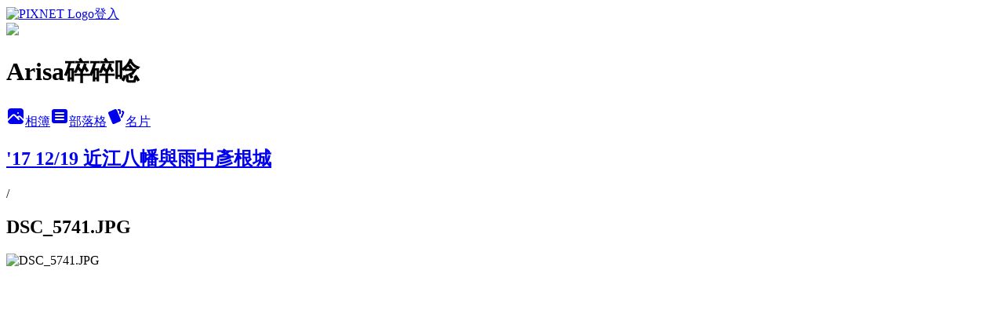

--- FILE ---
content_type: text/html; charset=utf-8
request_url: https://arisaweng.pixnet.net/albums/15076535/photos/159197789
body_size: 11864
content:
<!DOCTYPE html><html lang="zh-TW"><head><meta charSet="utf-8"/><meta name="viewport" content="width=device-width, initial-scale=1"/><link rel="preload" href="https://static.1px.tw/blog-next/public/logo_pixnet_ch.svg" as="image"/><link rel="preload" as="image" href="https://picsum.photos/seed/arisaweng/1200/400"/><link rel="preload" href="https://pimg.1px.tw/arisaweng/1517496391-4010258384.jpg" as="image"/><link rel="stylesheet" href="https://static.1px.tw/blog-next/public/main.css" data-precedence="base"/><link rel="preload" as="script" fetchPriority="low" href="https://static.1px.tw/blog-next/_next/static/chunks/94688e2baa9fea03.js"/><script src="https://static.1px.tw/blog-next/_next/static/chunks/41eaa5427c45ebcc.js" async=""></script><script src="https://static.1px.tw/blog-next/_next/static/chunks/e2c6231760bc85bd.js" async=""></script><script src="https://static.1px.tw/blog-next/_next/static/chunks/94bde6376cf279be.js" async=""></script><script src="https://static.1px.tw/blog-next/_next/static/chunks/426b9d9d938a9eb4.js" async=""></script><script src="https://static.1px.tw/blog-next/_next/static/chunks/turbopack-5021d21b4b170dda.js" async=""></script><script src="https://static.1px.tw/blog-next/_next/static/chunks/ff1a16fafef87110.js" async=""></script><script src="https://static.1px.tw/blog-next/_next/static/chunks/e308b2b9ce476a3e.js" async=""></script><script src="https://static.1px.tw/blog-next/_next/static/chunks/169ce1e25068f8ff.js" async=""></script><script src="https://static.1px.tw/blog-next/_next/static/chunks/d3c6eed28c1dd8e2.js" async=""></script><script src="https://static.1px.tw/blog-next/_next/static/chunks/d4d39cfc2a072218.js" async=""></script><script src="https://static.1px.tw/blog-next/_next/static/chunks/6a5d72c05b9cd4ba.js" async=""></script><script src="https://static.1px.tw/blog-next/_next/static/chunks/8af6103cf1375f47.js" async=""></script><script src="https://static.1px.tw/blog-next/_next/static/chunks/e90cbf588986111c.js" async=""></script><script src="https://static.1px.tw/blog-next/_next/static/chunks/0fb9419eaf336159.js" async=""></script><script src="https://static.1px.tw/blog-next/_next/static/chunks/ed01c75076819ebd.js" async=""></script><script src="https://static.1px.tw/blog-next/_next/static/chunks/a4df8fc19a9a82e6.js" async=""></script><title>DSC_5741.JPG - 痞客邦</title><meta name="description" content="DSC_5741.JPG"/><meta name="google-adsense-platform-account" content="pub-2647689032095179"/><meta name="fb:app_id" content="101730233200171"/><link rel="canonical" href="https://arisaweng.pixnet.net/blog/albums/15076535/photos/159197789"/><meta property="og:title" content="DSC_5741.JPG - 痞客邦"/><meta property="og:description" content="DSC_5741.JPG"/><meta property="og:url" content="https://arisaweng.pixnet.net/blog/albums/15076535/photos/159197789"/><meta property="og:image" content="https://pimg.1px.tw/arisaweng/1517496391-4010258384.jpg"/><meta property="og:image:width" content="1200"/><meta property="og:image:height" content="630"/><meta property="og:image:alt" content="DSC_5741.JPG"/><meta property="og:type" content="article"/><meta name="twitter:card" content="summary_large_image"/><meta name="twitter:title" content="DSC_5741.JPG - 痞客邦"/><meta name="twitter:description" content="DSC_5741.JPG"/><meta name="twitter:image" content="https://pimg.1px.tw/arisaweng/1517496391-4010258384.jpg"/><link rel="icon" href="/favicon.ico?favicon.a62c60e0.ico" sizes="32x32" type="image/x-icon"/><script src="https://static.1px.tw/blog-next/_next/static/chunks/a6dad97d9634a72d.js" noModule=""></script></head><body><!--$--><!--/$--><!--$?--><template id="B:0"></template><!--/$--><script>requestAnimationFrame(function(){$RT=performance.now()});</script><script src="https://static.1px.tw/blog-next/_next/static/chunks/94688e2baa9fea03.js" id="_R_" async=""></script><div hidden id="S:0"><script id="pixnet-vars">
          window.PIXNET = {
            post_id: 0,
            name: "arisaweng",
            user_id: 0,
            blog_id: "17067",
            display_ads: true
          }; 
        </script><div class="relative min-h-screen"><nav class="fixed z-20 w-full bg-orange-500 text-white shadow-sm"><div id="pixnet-navbar-ad-blog_top"></div><div class="container mx-auto flex h-14 max-w-5xl items-center justify-between px-5"><a href="https://www.pixnet.net"><img src="https://static.1px.tw/blog-next/public/logo_pixnet_ch.svg" alt="PIXNET Logo"/></a><a href="/auth/authorize" class="!text-white">登入</a></div></nav><div class="container mx-auto max-w-5xl pt-[45px]"><div class="sm:px-4"><div class="bg-muted relative flex flex-col items-center justify-center gap-4 overflow-clip py-10 sm:mt-8 sm:rounded-sm"><img src="https://picsum.photos/seed/arisaweng/1200/400" class="absolute inset-0 h-full w-full object-cover"/><div class="absolute inset-0 bg-black/40 backdrop-blur-sm"></div><div class="relative z-10 flex flex-col items-center justify-center gap-4 px-4"><span data-slot="avatar" class="relative flex shrink-0 overflow-hidden rounded-full size-24 shadow"><span data-slot="avatar-fallback" class="bg-muted flex size-full items-center justify-center rounded-full"></span></span><div class="text-center"><h1 class="mb-1 text-2xl font-bold text-white text-shadow-2xs">Arisa碎碎唸</h1></div><div class="flex items-center justify-center gap-3"><a href="/albums" data-slot="button" class="inline-flex items-center justify-center gap-2 whitespace-nowrap text-sm font-medium transition-all disabled:pointer-events-none disabled:opacity-50 [&amp;_svg]:pointer-events-none [&amp;_svg:not([class*=&#x27;size-&#x27;])]:size-4 shrink-0 [&amp;_svg]:shrink-0 outline-none focus-visible:border-ring focus-visible:ring-ring/50 focus-visible:ring-[3px] aria-invalid:ring-destructive/20 dark:aria-invalid:ring-destructive/40 aria-invalid:border-destructive bg-primary text-primary-foreground hover:bg-primary/90 h-9 px-4 py-2 has-[&gt;svg]:px-3 cursor-pointer rounded-full"><svg xmlns="http://www.w3.org/2000/svg" width="24" height="24" viewBox="0 0 24 24" fill="currentColor" stroke="none" class="tabler-icon tabler-icon-photo-filled "><path d="M8.813 11.612c.457 -.38 .918 -.38 1.386 .011l.108 .098l4.986 4.986l.094 .083a1 1 0 0 0 1.403 -1.403l-.083 -.094l-1.292 -1.293l.292 -.293l.106 -.095c.457 -.38 .918 -.38 1.386 .011l.108 .098l4.674 4.675a4 4 0 0 1 -3.775 3.599l-.206 .005h-12a4 4 0 0 1 -3.98 -3.603l6.687 -6.69l.106 -.095zm9.187 -9.612a4 4 0 0 1 3.995 3.8l.005 .2v9.585l-3.293 -3.292l-.15 -.137c-1.256 -1.095 -2.85 -1.097 -4.096 -.017l-.154 .14l-.307 .306l-2.293 -2.292l-.15 -.137c-1.256 -1.095 -2.85 -1.097 -4.096 -.017l-.154 .14l-5.307 5.306v-9.585a4 4 0 0 1 3.8 -3.995l.2 -.005h12zm-2.99 5l-.127 .007a1 1 0 0 0 0 1.986l.117 .007l.127 -.007a1 1 0 0 0 0 -1.986l-.117 -.007z"></path></svg>相簿</a><a href="/blog" data-slot="button" class="inline-flex items-center justify-center gap-2 whitespace-nowrap text-sm font-medium transition-all disabled:pointer-events-none disabled:opacity-50 [&amp;_svg]:pointer-events-none [&amp;_svg:not([class*=&#x27;size-&#x27;])]:size-4 shrink-0 [&amp;_svg]:shrink-0 outline-none focus-visible:border-ring focus-visible:ring-ring/50 focus-visible:ring-[3px] aria-invalid:ring-destructive/20 dark:aria-invalid:ring-destructive/40 aria-invalid:border-destructive border bg-background shadow-xs hover:bg-accent hover:text-accent-foreground dark:bg-input/30 dark:border-input dark:hover:bg-input/50 h-9 px-4 py-2 has-[&gt;svg]:px-3 cursor-pointer rounded-full"><svg xmlns="http://www.w3.org/2000/svg" width="24" height="24" viewBox="0 0 24 24" fill="currentColor" stroke="none" class="tabler-icon tabler-icon-article-filled "><path d="M19 3a3 3 0 0 1 2.995 2.824l.005 .176v12a3 3 0 0 1 -2.824 2.995l-.176 .005h-14a3 3 0 0 1 -2.995 -2.824l-.005 -.176v-12a3 3 0 0 1 2.824 -2.995l.176 -.005h14zm-2 12h-10l-.117 .007a1 1 0 0 0 0 1.986l.117 .007h10l.117 -.007a1 1 0 0 0 0 -1.986l-.117 -.007zm0 -4h-10l-.117 .007a1 1 0 0 0 0 1.986l.117 .007h10l.117 -.007a1 1 0 0 0 0 -1.986l-.117 -.007zm0 -4h-10l-.117 .007a1 1 0 0 0 0 1.986l.117 .007h10l.117 -.007a1 1 0 0 0 0 -1.986l-.117 -.007z"></path></svg>部落格</a><a href="https://www.pixnet.net/pcard/arisaweng" data-slot="button" class="inline-flex items-center justify-center gap-2 whitespace-nowrap text-sm font-medium transition-all disabled:pointer-events-none disabled:opacity-50 [&amp;_svg]:pointer-events-none [&amp;_svg:not([class*=&#x27;size-&#x27;])]:size-4 shrink-0 [&amp;_svg]:shrink-0 outline-none focus-visible:border-ring focus-visible:ring-ring/50 focus-visible:ring-[3px] aria-invalid:ring-destructive/20 dark:aria-invalid:ring-destructive/40 aria-invalid:border-destructive border bg-background shadow-xs hover:bg-accent hover:text-accent-foreground dark:bg-input/30 dark:border-input dark:hover:bg-input/50 h-9 px-4 py-2 has-[&gt;svg]:px-3 cursor-pointer rounded-full"><svg xmlns="http://www.w3.org/2000/svg" width="24" height="24" viewBox="0 0 24 24" fill="currentColor" stroke="none" class="tabler-icon tabler-icon-cards-filled "><path d="M10.348 3.169l-7.15 3.113a2 2 0 0 0 -1.03 2.608l4.92 11.895a1.96 1.96 0 0 0 2.59 1.063l7.142 -3.11a2.002 2.002 0 0 0 1.036 -2.611l-4.92 -11.894a1.96 1.96 0 0 0 -2.588 -1.064z"></path><path d="M16 3a2 2 0 0 1 1.995 1.85l.005 .15v3.5a1 1 0 0 1 -1.993 .117l-.007 -.117v-3.5h-1a1 1 0 0 1 -.117 -1.993l.117 -.007h1z"></path><path d="M19.08 5.61a1 1 0 0 1 1.31 -.53c.257 .108 .505 .21 .769 .314a2 2 0 0 1 1.114 2.479l-.056 .146l-2.298 5.374a1 1 0 0 1 -1.878 -.676l.04 -.11l2.296 -5.371l-.366 -.148l-.402 -.167a1 1 0 0 1 -.53 -1.312z"></path></svg>名片</a></div></div></div></div><div class="p-4"><div class="mb-4 flex items-center gap-2"><a href="/albums/15076535" class="text-gray-400 hover:text-gray-500"><h2 class="text-lg font-bold">&#x27;17 12/19 近江八幡與雨中彥根城</h2></a><span>/</span><h2 class="text-lg font-bold text-gray-500">DSC_5741.JPG</h2></div><div class="overflow-clip rounded-lg border"><img src="https://pimg.1px.tw/arisaweng/1517496391-4010258384.jpg" alt="DSC_5741.JPG" class="h-auto w-full rounded-lg object-contain"/></div></div></div></div><section aria-label="Notifications alt+T" tabindex="-1" aria-live="polite" aria-relevant="additions text" aria-atomic="false"></section></div><script>$RB=[];$RV=function(a){$RT=performance.now();for(var b=0;b<a.length;b+=2){var c=a[b],e=a[b+1];null!==e.parentNode&&e.parentNode.removeChild(e);var f=c.parentNode;if(f){var g=c.previousSibling,h=0;do{if(c&&8===c.nodeType){var d=c.data;if("/$"===d||"/&"===d)if(0===h)break;else h--;else"$"!==d&&"$?"!==d&&"$~"!==d&&"$!"!==d&&"&"!==d||h++}d=c.nextSibling;f.removeChild(c);c=d}while(c);for(;e.firstChild;)f.insertBefore(e.firstChild,c);g.data="$";g._reactRetry&&requestAnimationFrame(g._reactRetry)}}a.length=0};
$RC=function(a,b){if(b=document.getElementById(b))(a=document.getElementById(a))?(a.previousSibling.data="$~",$RB.push(a,b),2===$RB.length&&("number"!==typeof $RT?requestAnimationFrame($RV.bind(null,$RB)):(a=performance.now(),setTimeout($RV.bind(null,$RB),2300>a&&2E3<a?2300-a:$RT+300-a)))):b.parentNode.removeChild(b)};$RC("B:0","S:0")</script><script>(self.__next_f=self.__next_f||[]).push([0])</script><script>self.__next_f.push([1,"1:\"$Sreact.fragment\"\n3:I[39756,[\"https://static.1px.tw/blog-next/_next/static/chunks/ff1a16fafef87110.js\",\"https://static.1px.tw/blog-next/_next/static/chunks/e308b2b9ce476a3e.js\"],\"default\"]\n4:I[53536,[\"https://static.1px.tw/blog-next/_next/static/chunks/ff1a16fafef87110.js\",\"https://static.1px.tw/blog-next/_next/static/chunks/e308b2b9ce476a3e.js\"],\"default\"]\n6:I[97367,[\"https://static.1px.tw/blog-next/_next/static/chunks/ff1a16fafef87110.js\",\"https://static.1px.tw/blog-next/_next/static/chunks/e308b2b9ce476a3e.js\"],\"OutletBoundary\"]\n8:I[97367,[\"https://static.1px.tw/blog-next/_next/static/chunks/ff1a16fafef87110.js\",\"https://static.1px.tw/blog-next/_next/static/chunks/e308b2b9ce476a3e.js\"],\"ViewportBoundary\"]\na:I[97367,[\"https://static.1px.tw/blog-next/_next/static/chunks/ff1a16fafef87110.js\",\"https://static.1px.tw/blog-next/_next/static/chunks/e308b2b9ce476a3e.js\"],\"MetadataBoundary\"]\nc:I[63491,[\"https://static.1px.tw/blog-next/_next/static/chunks/169ce1e25068f8ff.js\",\"https://static.1px.tw/blog-next/_next/static/chunks/d3c6eed28c1dd8e2.js\"],\"default\"]\n"])</script><script>self.__next_f.push([1,"0:{\"P\":null,\"b\":\"I9I0TPD-VcXo41Lu7FBt1\",\"c\":[\"\",\"albums\",\"15076535\",\"photos\",\"159197789\"],\"q\":\"\",\"i\":false,\"f\":[[[\"\",{\"children\":[\"albums\",{\"children\":[[\"id\",\"15076535\",\"d\"],{\"children\":[\"photos\",{\"children\":[[\"photoId\",\"159197789\",\"d\"],{\"children\":[\"__PAGE__\",{}]}]}]}]}]},\"$undefined\",\"$undefined\",true],[[\"$\",\"$1\",\"c\",{\"children\":[[[\"$\",\"script\",\"script-0\",{\"src\":\"https://static.1px.tw/blog-next/_next/static/chunks/d4d39cfc2a072218.js\",\"async\":true,\"nonce\":\"$undefined\"}],[\"$\",\"script\",\"script-1\",{\"src\":\"https://static.1px.tw/blog-next/_next/static/chunks/6a5d72c05b9cd4ba.js\",\"async\":true,\"nonce\":\"$undefined\"}],[\"$\",\"script\",\"script-2\",{\"src\":\"https://static.1px.tw/blog-next/_next/static/chunks/8af6103cf1375f47.js\",\"async\":true,\"nonce\":\"$undefined\"}]],\"$L2\"]}],{\"children\":[[\"$\",\"$1\",\"c\",{\"children\":[null,[\"$\",\"$L3\",null,{\"parallelRouterKey\":\"children\",\"error\":\"$undefined\",\"errorStyles\":\"$undefined\",\"errorScripts\":\"$undefined\",\"template\":[\"$\",\"$L4\",null,{}],\"templateStyles\":\"$undefined\",\"templateScripts\":\"$undefined\",\"notFound\":\"$undefined\",\"forbidden\":\"$undefined\",\"unauthorized\":\"$undefined\"}]]}],{\"children\":[[\"$\",\"$1\",\"c\",{\"children\":[null,[\"$\",\"$L3\",null,{\"parallelRouterKey\":\"children\",\"error\":\"$undefined\",\"errorStyles\":\"$undefined\",\"errorScripts\":\"$undefined\",\"template\":[\"$\",\"$L4\",null,{}],\"templateStyles\":\"$undefined\",\"templateScripts\":\"$undefined\",\"notFound\":\"$undefined\",\"forbidden\":\"$undefined\",\"unauthorized\":\"$undefined\"}]]}],{\"children\":[[\"$\",\"$1\",\"c\",{\"children\":[null,[\"$\",\"$L3\",null,{\"parallelRouterKey\":\"children\",\"error\":\"$undefined\",\"errorStyles\":\"$undefined\",\"errorScripts\":\"$undefined\",\"template\":[\"$\",\"$L4\",null,{}],\"templateStyles\":\"$undefined\",\"templateScripts\":\"$undefined\",\"notFound\":\"$undefined\",\"forbidden\":\"$undefined\",\"unauthorized\":\"$undefined\"}]]}],{\"children\":[[\"$\",\"$1\",\"c\",{\"children\":[null,[\"$\",\"$L3\",null,{\"parallelRouterKey\":\"children\",\"error\":\"$undefined\",\"errorStyles\":\"$undefined\",\"errorScripts\":\"$undefined\",\"template\":[\"$\",\"$L4\",null,{}],\"templateStyles\":\"$undefined\",\"templateScripts\":\"$undefined\",\"notFound\":\"$undefined\",\"forbidden\":\"$undefined\",\"unauthorized\":\"$undefined\"}]]}],{\"children\":[[\"$\",\"$1\",\"c\",{\"children\":[\"$L5\",[[\"$\",\"script\",\"script-0\",{\"src\":\"https://static.1px.tw/blog-next/_next/static/chunks/0fb9419eaf336159.js\",\"async\":true,\"nonce\":\"$undefined\"}],[\"$\",\"script\",\"script-1\",{\"src\":\"https://static.1px.tw/blog-next/_next/static/chunks/ed01c75076819ebd.js\",\"async\":true,\"nonce\":\"$undefined\"}],[\"$\",\"script\",\"script-2\",{\"src\":\"https://static.1px.tw/blog-next/_next/static/chunks/a4df8fc19a9a82e6.js\",\"async\":true,\"nonce\":\"$undefined\"}]],[\"$\",\"$L6\",null,{\"children\":\"$@7\"}]]}],{},null,false,false]},null,false,false]},null,false,false]},null,false,false]},null,false,false]},null,false,false],[\"$\",\"$1\",\"h\",{\"children\":[null,[\"$\",\"$L8\",null,{\"children\":\"$@9\"}],[\"$\",\"$La\",null,{\"children\":\"$@b\"}],null]}],false]],\"m\":\"$undefined\",\"G\":[\"$c\",[]],\"S\":false}\n"])</script><script>self.__next_f.push([1,"9:[[\"$\",\"meta\",\"0\",{\"charSet\":\"utf-8\"}],[\"$\",\"meta\",\"1\",{\"name\":\"viewport\",\"content\":\"width=device-width, initial-scale=1\"}]]\n"])</script><script>self.__next_f.push([1,"d:I[79520,[\"https://static.1px.tw/blog-next/_next/static/chunks/d4d39cfc2a072218.js\",\"https://static.1px.tw/blog-next/_next/static/chunks/6a5d72c05b9cd4ba.js\",\"https://static.1px.tw/blog-next/_next/static/chunks/8af6103cf1375f47.js\"],\"\"]\n10:I[2352,[\"https://static.1px.tw/blog-next/_next/static/chunks/d4d39cfc2a072218.js\",\"https://static.1px.tw/blog-next/_next/static/chunks/6a5d72c05b9cd4ba.js\",\"https://static.1px.tw/blog-next/_next/static/chunks/8af6103cf1375f47.js\"],\"AdultWarningModal\"]\n11:I[69182,[\"https://static.1px.tw/blog-next/_next/static/chunks/d4d39cfc2a072218.js\",\"https://static.1px.tw/blog-next/_next/static/chunks/6a5d72c05b9cd4ba.js\",\"https://static.1px.tw/blog-next/_next/static/chunks/8af6103cf1375f47.js\"],\"HydrationComplete\"]\n12:I[12985,[\"https://static.1px.tw/blog-next/_next/static/chunks/d4d39cfc2a072218.js\",\"https://static.1px.tw/blog-next/_next/static/chunks/6a5d72c05b9cd4ba.js\",\"https://static.1px.tw/blog-next/_next/static/chunks/8af6103cf1375f47.js\"],\"NuqsAdapter\"]\n13:I[82782,[\"https://static.1px.tw/blog-next/_next/static/chunks/d4d39cfc2a072218.js\",\"https://static.1px.tw/blog-next/_next/static/chunks/6a5d72c05b9cd4ba.js\",\"https://static.1px.tw/blog-next/_next/static/chunks/8af6103cf1375f47.js\"],\"RefineContext\"]\n14:I[29306,[\"https://static.1px.tw/blog-next/_next/static/chunks/d4d39cfc2a072218.js\",\"https://static.1px.tw/blog-next/_next/static/chunks/6a5d72c05b9cd4ba.js\",\"https://static.1px.tw/blog-next/_next/static/chunks/8af6103cf1375f47.js\",\"https://static.1px.tw/blog-next/_next/static/chunks/e90cbf588986111c.js\",\"https://static.1px.tw/blog-next/_next/static/chunks/d3c6eed28c1dd8e2.js\"],\"default\"]\n2:[\"$\",\"html\",null,{\"lang\":\"zh-TW\",\"children\":[[\"$\",\"$Ld\",null,{\"id\":\"google-tag-manager\",\"strategy\":\"afterInteractive\",\"children\":\"\\n(function(w,d,s,l,i){w[l]=w[l]||[];w[l].push({'gtm.start':\\nnew Date().getTime(),event:'gtm.js'});var f=d.getElementsByTagName(s)[0],\\nj=d.createElement(s),dl=l!='dataLayer'?'\u0026l='+l:'';j.async=true;j.src=\\n'https://www.googletagmanager.com/gtm.js?id='+i+dl;f.parentNode.insertBefore(j,f);\\n})(window,document,'script','dataLayer','GTM-TRLQMPKX');\\n  \"}],\"$Le\",\"$Lf\",[\"$\",\"body\",null,{\"children\":[[\"$\",\"$L10\",null,{\"display\":false}],[\"$\",\"$L11\",null,{}],[\"$\",\"$L12\",null,{\"children\":[\"$\",\"$L13\",null,{\"children\":[\"$\",\"$L3\",null,{\"parallelRouterKey\":\"children\",\"error\":\"$undefined\",\"errorStyles\":\"$undefined\",\"errorScripts\":\"$undefined\",\"template\":[\"$\",\"$L4\",null,{}],\"templateStyles\":\"$undefined\",\"templateScripts\":\"$undefined\",\"notFound\":[[\"$\",\"$L14\",null,{}],[]],\"forbidden\":\"$undefined\",\"unauthorized\":\"$undefined\"}]}]}]]}]]}]\n"])</script><script>self.__next_f.push([1,"e:null\nf:null\n"])</script><script>self.__next_f.push([1,"16:I[86294,[\"https://static.1px.tw/blog-next/_next/static/chunks/d4d39cfc2a072218.js\",\"https://static.1px.tw/blog-next/_next/static/chunks/6a5d72c05b9cd4ba.js\",\"https://static.1px.tw/blog-next/_next/static/chunks/8af6103cf1375f47.js\",\"https://static.1px.tw/blog-next/_next/static/chunks/0fb9419eaf336159.js\",\"https://static.1px.tw/blog-next/_next/static/chunks/ed01c75076819ebd.js\",\"https://static.1px.tw/blog-next/_next/static/chunks/a4df8fc19a9a82e6.js\"],\"HeaderSection\"]\n18:I[27201,[\"https://static.1px.tw/blog-next/_next/static/chunks/ff1a16fafef87110.js\",\"https://static.1px.tw/blog-next/_next/static/chunks/e308b2b9ce476a3e.js\"],\"IconMark\"]\n:HL[\"https://static.1px.tw/blog-next/public/main.css\",\"style\"]\n"])</script><script>self.__next_f.push([1,"5:[[\"$\",\"script\",null,{\"id\":\"pixnet-vars\",\"children\":\"\\n          window.PIXNET = {\\n            post_id: 0,\\n            name: \\\"arisaweng\\\",\\n            user_id: 0,\\n            blog_id: \\\"17067\\\",\\n            display_ads: true\\n          }; \\n        \"}],[\"$\",\"link\",null,{\"rel\":\"stylesheet\",\"href\":\"https://static.1px.tw/blog-next/public/main.css\",\"precedence\":\"base\"}],[\"$\",\"div\",null,{\"className\":\"relative min-h-screen\",\"children\":[\"$L15\",[\"$\",\"div\",null,{\"className\":\"container mx-auto max-w-5xl pt-[45px]\",\"children\":[[\"$\",\"$L16\",null,{\"blog\":{\"blog_id\":\"17067\",\"urls\":{\"blog_url\":\"https://arisaweng.pixnet.net/blog\",\"album_url\":\"https://arisaweng.pixnet.net/albums\",\"card_url\":\"https://www.pixnet.net/pcard/arisaweng\",\"sitemap_url\":\"https://arisaweng.pixnet.net/sitemap.xml\"},\"name\":\"arisaweng\",\"display_name\":\"Arisa碎碎唸\",\"description\":\"\u003ca href=\\\"https://arisaweng.pixnet.net/blog/category/1994600\\\"\u003e\u003cfont size = \\\"4\\\"\u003e2023久違了。九州自駕遊\u003c/font\u003e\u003c/a\u003e\",\"visibility\":\"public\",\"freeze\":\"active\",\"default_comment_permission\":\"deny\",\"service_album\":\"enable\",\"rss_mode\":\"auto\",\"taxonomy\":{\"id\":16,\"name\":\"休閒旅遊\"},\"logo\":{\"id\":null,\"url\":\"https://s3.1px.tw/blog/common/avatar/blog_cover_dark.jpg\"},\"logo_url\":\"https://s3.1px.tw/blog/common/avatar/blog_cover_dark.jpg\",\"owner\":{\"sub\":\"838254980589814995\",\"display_name\":\"arisa\",\"avatar\":\"https://pic.pimg.tw/arisaweng/logo/arisaweng.png\",\"login_country\":null,\"login_city\":null,\"login_at\":0,\"created_at\":1087300597,\"updated_at\":1765078449},\"socials\":{\"social_email\":null,\"social_line\":null,\"social_facebook\":null,\"social_instagram\":null,\"social_youtube\":null,\"created_at\":null,\"updated_at\":null},\"stats\":{\"views_initialized\":634592,\"views_total\":636736,\"views_today\":20,\"post_count\":0,\"updated_at\":1770133824},\"marketing\":{\"keywords\":null,\"gsc_site_verification\":null,\"sitemap_verified_at\":1770126453,\"ga_account\":null,\"created_at\":1765753506,\"updated_at\":1770126453},\"watermark\":null,\"custom_domain\":null,\"hero_image\":{\"id\":1770136826,\"url\":\"https://picsum.photos/seed/arisaweng/1200/400\"},\"widgets\":{\"sidebar1\":[{\"id\":46882,\"identifier\":\"pixLatestArticle\",\"title\":\"近期文章\",\"sort\":3,\"data\":[{\"id\":\"48677120\",\"title\":\"[2023 久違了。九州自駕遊]02.07 海地獄 鬼石坊主地獄 血地獄各有千秋\",\"featured\":{\"id\":null,\"url\":\"https://pimg.1px.tw/arisaweng/1680189150-18236207-g.jpg\"},\"tags\":[],\"published_at\":1687273200,\"post_url\":\"https://arisaweng.pixnet.net/blog/posts/48677120\",\"stats\":{\"post_id\":\"48677120\",\"views\":130,\"views_today\":1,\"likes\":0,\"link_clicks\":0,\"comments\":0,\"replies\":0,\"created_at\":0,\"updated_at\":1770063028}},{\"id\":\"48629280\",\"title\":\"[阿勇到處玩]01.24 與大小姐姐的科教館，也可以玩一天耶。\",\"featured\":{\"id\":null,\"url\":\"https://pimg.1px.tw/arisaweng/1685200454-554832441-g.jpg\"},\"tags\":[],\"published_at\":1686927600,\"post_url\":\"https://arisaweng.pixnet.net/blog/posts/48629280\",\"stats\":{\"post_id\":\"48629280\",\"views\":8,\"views_today\":0,\"likes\":0,\"link_clicks\":0,\"comments\":0,\"replies\":0,\"created_at\":0,\"updated_at\":0}},{\"id\":\"48629328\",\"title\":\"[阿勇]6Y6M小記錄\",\"featured\":{\"id\":null,\"url\":\"https://pimg.1px.tw/arisaweng/1685028034-2794102515-g.jpg\"},\"tags\":[],\"published_at\":1686582000,\"post_url\":\"https://arisaweng.pixnet.net/blog/posts/48629328\",\"stats\":{\"post_id\":\"48629328\",\"views\":18,\"views_today\":0,\"likes\":0,\"link_clicks\":0,\"comments\":0,\"replies\":0,\"created_at\":0,\"updated_at\":0}},{\"id\":\"48677100\",\"title\":\"[2023 久違了。九州自駕遊]02.07 地獄蒸し工房 鉄輪\",\"featured\":{\"id\":null,\"url\":\"https://pimg.1px.tw/arisaweng/1680189193-762889631-g.jpg\"},\"tags\":[],\"published_at\":1686236400,\"post_url\":\"https://arisaweng.pixnet.net/blog/posts/48677100\",\"stats\":{\"post_id\":\"48677100\",\"views\":36,\"views_today\":1,\"likes\":0,\"link_clicks\":0,\"comments\":0,\"replies\":0,\"created_at\":0,\"updated_at\":1769615819}},{\"id\":\"48629336\",\"title\":\"[2023 久違了。九州自駕遊]02.07 黑川溫泉 寂靜舒服的溫泉鄉\",\"featured\":{\"id\":null,\"url\":\"https://pimg.1px.tw/arisaweng/1679582901-163351605-g.jpg\"},\"tags\":[],\"published_at\":1685884192,\"post_url\":\"https://arisaweng.pixnet.net/blog/posts/48629336\",\"stats\":{\"post_id\":\"48629336\",\"views\":77,\"views_today\":0,\"likes\":6,\"link_clicks\":0,\"comments\":0,\"replies\":0,\"created_at\":0,\"updated_at\":0}},{\"id\":\"48629256\",\"title\":\"[阿勇到處玩]農曆過年的頭與尾\",\"featured\":{\"id\":null,\"url\":\"https://pimg.1px.tw/arisaweng/1681054129-4189607558-g.jpg\"},\"tags\":[],\"published_at\":1685544814,\"post_url\":\"https://arisaweng.pixnet.net/blog/posts/48629256\",\"stats\":{\"post_id\":\"48629256\",\"views\":23,\"views_today\":1,\"likes\":22,\"link_clicks\":0,\"comments\":0,\"replies\":0,\"created_at\":0,\"updated_at\":1770063026}},{\"id\":\"48629316\",\"title\":\"[2023 久違了。九州自駕遊]02.06 黑川溫泉 やまびこ讓我很滿意的溫泉旅館\",\"featured\":{\"id\":null,\"url\":\"https://pimg.1px.tw/arisaweng/1679582913-1875908296-g.jpg\"},\"tags\":[],\"published_at\":1685197448,\"post_url\":\"https://arisaweng.pixnet.net/blog/posts/48629316\",\"stats\":{\"post_id\":\"48629316\",\"views\":1397,\"views_today\":1,\"likes\":2,\"link_clicks\":0,\"comments\":0,\"replies\":0,\"created_at\":0,\"updated_at\":1770063026}},{\"id\":\"48629292\",\"title\":\"[2023 久違了。九州自駕遊]02.06 阿蘇神社門前商店街\",\"featured\":{\"id\":null,\"url\":\"https://pimg.1px.tw/arisaweng/1679496209-577741422-g.jpg\"},\"tags\":[],\"published_at\":1684849518,\"post_url\":\"https://arisaweng.pixnet.net/blog/posts/48629292\",\"stats\":{\"post_id\":\"48629292\",\"views\":55,\"views_today\":2,\"likes\":21,\"link_clicks\":0,\"comments\":0,\"replies\":0,\"created_at\":0,\"updated_at\":1767714926}},{\"id\":\"48615220\",\"title\":\"[阿勇到處玩]01.01 元旦我們去白沙屯\",\"featured\":{\"id\":null,\"url\":\"https://pimg.1px.tw/arisaweng/1680105226-737574230-g.jpg\"},\"tags\":[],\"published_at\":1684502807,\"post_url\":\"https://arisaweng.pixnet.net/blog/posts/48615220\",\"stats\":{\"post_id\":\"48615220\",\"views\":14,\"views_today\":0,\"likes\":20,\"link_clicks\":0,\"comments\":0,\"replies\":0,\"created_at\":0,\"updated_at\":0}},{\"id\":\"48629272\",\"title\":\"[2023 久違了。九州自駕遊]02.06 ASO MILK FACTORY採草莓吃到飽\",\"featured\":{\"id\":null,\"url\":\"https://pimg.1px.tw/arisaweng/1679496316-2492067677-g.jpg\"},\"tags\":[],\"published_at\":1684159801,\"post_url\":\"https://arisaweng.pixnet.net/blog/posts/48629272\",\"stats\":{\"post_id\":\"48629272\",\"views\":140,\"views_today\":1,\"likes\":15,\"link_clicks\":0,\"comments\":0,\"replies\":0,\"created_at\":0,\"updated_at\":1770134163}}]},{\"id\":46883,\"identifier\":\"pixArchive\",\"title\":\"文章彙整\",\"sort\":4,\"data\":null},{\"id\":46884,\"identifier\":\"pixCategory\",\"title\":\"文章分類\",\"sort\":5,\"data\":[{\"type\":\"folder\",\"id\":null,\"name\":\"我的事\",\"children\":[{\"type\":\"category\",\"id\":\"476877\",\"name\":\"生活碎碎念...我念..\",\"post_count\":416,\"url\":\"\",\"sort\":0},{\"type\":\"category\",\"id\":\"476880\",\"name\":\"充滿喜怒的工作\",\"post_count\":115,\"url\":\"\",\"sort\":1},{\"type\":\"category\",\"id\":\"476883\",\"name\":\"最愛日劇\",\"post_count\":333,\"url\":\"\",\"sort\":2},{\"type\":\"category\",\"id\":\"476887\",\"name\":\"有的沒有的東西\",\"post_count\":161,\"url\":\"\",\"sort\":3}],\"url\":\"\",\"sort\":3},{\"type\":\"folder\",\"id\":null,\"name\":\"吃吃吃\",\"children\":[{\"type\":\"category\",\"id\":\"476886\",\"name\":\"動手做\",\"post_count\":23,\"url\":\"\",\"sort\":0},{\"type\":\"category\",\"id\":\"476888\",\"name\":\"吃點心\",\"post_count\":25,\"url\":\"\",\"sort\":1},{\"type\":\"category\",\"id\":\"1396030\",\"name\":\"日式料理\",\"post_count\":85,\"url\":\"\",\"sort\":2},{\"type\":\"category\",\"id\":\"1396033\",\"name\":\"吃小吃\",\"post_count\":49,\"url\":\"\",\"sort\":3},{\"type\":\"category\",\"id\":\"1396034\",\"name\":\"異國料理\",\"post_count\":91,\"url\":\"\",\"sort\":4},{\"type\":\"category\",\"id\":\"1396035\",\"name\":\"吃風景\",\"post_count\":7,\"url\":\"\",\"sort\":5},{\"type\":\"category\",\"id\":\"1396036\",\"name\":\"吃零嘴\",\"post_count\":8,\"url\":\"\",\"sort\":6},{\"type\":\"category\",\"id\":\"1396037\",\"name\":\"吃中式\",\"post_count\":40,\"url\":\"\",\"sort\":7},{\"type\":\"category\",\"id\":\"1396038\",\"name\":\"吃咖哩\",\"post_count\":7,\"url\":\"\",\"sort\":8},{\"type\":\"category\",\"id\":\"1396039\",\"name\":\"吃鍋吃燒烤\",\"post_count\":13,\"url\":\"\",\"sort\":9}],\"url\":\"\",\"sort\":5},{\"type\":\"folder\",\"id\":null,\"name\":\"日本是第二故鄉\",\"children\":[{\"type\":\"category\",\"id\":\"476878\",\"name\":\"2004關西賞花去\",\"post_count\":11,\"url\":\"\",\"sort\":0},{\"type\":\"category\",\"id\":\"476889\",\"name\":\"2005白色的東京日光\",\"post_count\":14,\"url\":\"\",\"sort\":1},{\"type\":\"category\",\"id\":\"476891\",\"name\":\"2006‧冬 耶誕在東京\",\"post_count\":12,\"url\":\"\",\"sort\":2},{\"type\":\"category\",\"id\":\"857577\",\"name\":\"2008‧夢想中部行\",\"post_count\":15,\"url\":\"\",\"sort\":3},{\"type\":\"category\",\"id\":\"1334496\",\"name\":\"2009‧楓紅  京都\",\"post_count\":54,\"url\":\"\",\"sort\":4},{\"type\":\"category\",\"id\":\"1438556\",\"name\":\"2010 走，去京都吧!\",\"post_count\":22,\"url\":\"\",\"sort\":5},{\"type\":\"category\",\"id\":\"1516553\",\"name\":\"2011 夏‧北九州\",\"post_count\":24,\"url\":\"\",\"sort\":6},{\"type\":\"category\",\"id\":\"1428865\",\"name\":\"2012‧北海道 終於來了\",\"post_count\":76,\"url\":\"\",\"sort\":7},{\"type\":\"category\",\"id\":\"1584455\",\"name\":\"2012 冬 大阪散心\",\"post_count\":12,\"url\":\"\",\"sort\":8},{\"type\":\"category\",\"id\":\"1572761\",\"name\":\"2013 白色的童話世界\",\"post_count\":30,\"url\":\"\",\"sort\":9},{\"type\":\"category\",\"id\":\"1759513\",\"name\":\"2013 廣島 倉敷 尾道 漫步\",\"post_count\":25,\"url\":\"\",\"sort\":10},{\"type\":\"category\",\"id\":\"1845901\",\"name\":\"2014 來去高知\",\"post_count\":24,\"url\":\"\",\"sort\":11},{\"type\":\"category\",\"id\":\"1849147\",\"name\":\"2014 東北賞雪 長野雪猴\",\"post_count\":32,\"url\":\"\",\"sort\":12},{\"type\":\"category\",\"id\":\"1871008\",\"name\":\"2014 沖繩帶球跑\",\"post_count\":14,\"url\":\"\",\"sort\":13},{\"type\":\"category\",\"id\":\"1900799\",\"name\":\"2015 東京\",\"post_count\":6,\"url\":\"\",\"sort\":14},{\"type\":\"category\",\"id\":\"1914709\",\"name\":\"2016 靜岡看山看海看花自駕行\",\"post_count\":22,\"url\":\"\",\"sort\":15},{\"type\":\"category\",\"id\":\"1922464\",\"name\":\"2016 春天東京賞花去\",\"post_count\":16,\"url\":\"\",\"sort\":16},{\"type\":\"category\",\"id\":\"1924732\",\"name\":\"2016 關西親子遊\",\"post_count\":13,\"url\":\"\",\"sort\":17},{\"type\":\"category\",\"id\":\"1941535\",\"name\":\"2017東京賞花親子遊\",\"post_count\":31,\"url\":\"\",\"sort\":18},{\"type\":\"category\",\"id\":\"1953150\",\"name\":\"2017 關西的耶誕\",\"post_count\":18,\"url\":\"\",\"sort\":19},{\"type\":\"category\",\"id\":\"1958556\",\"name\":\"2018 岡山出發\",\"post_count\":11,\"url\":\"\",\"sort\":20},{\"type\":\"category\",\"id\":\"1964199\",\"name\":\"2018 有伴一起去沖繩\",\"post_count\":10,\"url\":\"\",\"sort\":21},{\"type\":\"category\",\"id\":\"1971567\",\"name\":\"2019 快樂四國親子自駕遊\",\"post_count\":31,\"url\":\"\",\"sort\":22},{\"type\":\"category\",\"id\":\"1980831\",\"name\":\"2019親子名古屋樂高趣\",\"post_count\":21,\"url\":\"\",\"sort\":23},{\"type\":\"category\",\"id\":\"1994600\",\"name\":\"2023 久違了。九州自駕遊\",\"post_count\":17,\"url\":\"\",\"sort\":24}],\"url\":\"\",\"sort\":6},{\"type\":\"folder\",\"id\":null,\"name\":\"變老木之路\",\"children\":[{\"type\":\"category\",\"id\":\"1945923\",\"name\":\"親子館親子餐廳\",\"post_count\":32,\"url\":\"\",\"sort\":0},{\"type\":\"category\",\"id\":\"1925347\",\"name\":\"阿勇到處玩\",\"post_count\":358,\"url\":\"\",\"sort\":1},{\"type\":\"category\",\"id\":\"1877125\",\"name\":\"阿勇配備\",\"post_count\":8,\"url\":\"\",\"sort\":2},{\"type\":\"category\",\"id\":\"1885036\",\"name\":\"看著阿勇長大\",\"post_count\":111,\"url\":\"\",\"sort\":3},{\"type\":\"category\",\"id\":\"1945920\",\"name\":\"阿勇去上學\",\"post_count\":15,\"url\":\"\",\"sort\":4},{\"type\":\"category\",\"id\":\"1853893\",\"name\":\"大肚子的日子\",\"post_count\":20,\"url\":\"\",\"sort\":5}],\"url\":\"\",\"sort\":7},{\"type\":\"folder\",\"id\":null,\"name\":\"台灣趴趴走\",\"children\":[{\"type\":\"category\",\"id\":\"1429389\",\"name\":\"離島\",\"post_count\":13,\"url\":\"\",\"sort\":0},{\"type\":\"category\",\"id\":\"476879\",\"name\":\"北台灣\",\"post_count\":53,\"url\":\"\",\"sort\":1},{\"type\":\"category\",\"id\":\"476892\",\"name\":\"中台灣\",\"post_count\":18,\"url\":\"\",\"sort\":2},{\"type\":\"category\",\"id\":\"476893\",\"name\":\"南台灣\",\"post_count\":12,\"url\":\"\",\"sort\":3},{\"type\":\"category\",\"id\":\"476894\",\"name\":\"東台灣\",\"post_count\":15,\"url\":\"\",\"sort\":4}],\"url\":\"\",\"sort\":9}]},{\"id\":46885,\"identifier\":\"pixLatestComment\",\"title\":\"最新迴響\",\"sort\":6,\"data\":null},{\"id\":46886,\"identifier\":\"pixHits\",\"title\":\"參觀人氣\",\"sort\":7,\"data\":null},{\"id\":46887,\"identifier\":\"cus1073209\",\"title\":\"日本經驗值\",\"sort\":8,\"data\":\"\u003cscript language=\\\"JavaScript\\\"\u003e\\r\\ncountryParam = '40030410402344144004404004433300443140441430000';\\r\\n\u003c/script\u003e\\r\\n\u003cscript src=\\\"http://www.maniax.to/keiken/\\\"\u003e\u003c/script\u003e\\r\\n\"},{\"id\":46888,\"identifier\":\"cus1027943\",\"title\":\"貓貓\",\"sort\":9,\"data\":\"\u003cdiv align=\\\"center\\\"\u003e\u003cscript language=\\\"javascript\\\" type=\\\"text/javascript\\\" src=\\\"http://bloggame.rash.jp/game8/js/r_maukie8.js\\\" charset=\\\"Shift_JIS\\\"\u003e\u003c/script\u003e\u003cnoscript\u003e\u003ca href=\\\"http://blog.livedoor.jp/links_/archives/18277576.html\\\" title=\\\"ルイヴィトン\\\"\u003eヴィトン\u003c/a\u003e\u003c/noscript\u003e\u003cdiv\u003e\u003ca href=\\\"http://bloggame.seesaa.net/\\\" target=\\\"_blank\\\"\u003eBlogGAME\u003c/a\u003e\u003c/div\u003e\u003c/div\u003e\"},{\"id\":46889,\"identifier\":\"pixSearch\",\"title\":\"文章搜尋\",\"sort\":10,\"data\":null}],\"sidebar2\":[{\"id\":46890,\"identifier\":\"pixVisitor\",\"title\":\"歡迎光臨,有空多來ㄛ~~~\",\"sort\":11,\"data\":null},{\"id\":46891,\"identifier\":\"pixHotArticle\",\"title\":\"熱門文章\",\"sort\":12,\"data\":[{\"id\":\"6323634\",\"title\":\"新店-盧卡義廚 -已歇業\",\"featured\":{\"id\":null,\"url\":\"https://pimg.1px.tw/arisaweng/1184426798.jpg\"},\"tags\":[],\"published_at\":1110076680,\"post_url\":\"https://arisaweng.pixnet.net/blog/posts/6323634\",\"stats\":{\"post_id\":\"6323634\",\"views\":2886,\"views_today\":2,\"likes\":0,\"link_clicks\":0,\"comments\":5,\"replies\":0,\"created_at\":0,\"updated_at\":1770062051}},{\"id\":\"6323704\",\"title\":\"[歌詞]在世界中心呼喊愛主題曲--存在\",\"featured\":null,\"tags\":[],\"published_at\":1121397900,\"post_url\":\"https://arisaweng.pixnet.net/blog/posts/6323704\",\"stats\":{\"post_id\":\"6323704\",\"views\":2236,\"views_today\":2,\"likes\":0,\"link_clicks\":0,\"comments\":5,\"replies\":0,\"created_at\":0,\"updated_at\":1770062051}},{\"id\":\"6323805\",\"title\":\"[最愛日劇]讓愛想起來\",\"featured\":null,\"tags\":[],\"published_at\":1134012420,\"post_url\":\"https://arisaweng.pixnet.net/blog/posts/6323805\",\"stats\":{\"post_id\":\"6323805\",\"views\":178,\"views_today\":1,\"likes\":0,\"link_clicks\":0,\"comments\":2,\"replies\":0,\"created_at\":0,\"updated_at\":1770062051}},{\"id\":\"6323865\",\"title\":\"[碎碎唸]等\",\"featured\":null,\"tags\":[],\"published_at\":1141008420,\"post_url\":\"https://arisaweng.pixnet.net/blog/posts/6323865\",\"stats\":{\"post_id\":\"6323865\",\"views\":18,\"views_today\":2,\"likes\":0,\"link_clicks\":0,\"comments\":0,\"replies\":0,\"created_at\":0,\"updated_at\":1770062051}},{\"id\":\"6324152\",\"title\":\"[最愛看的日本節目]戀愛巴士 airori--update--恭喜阿英跟加代\",\"featured\":{\"id\":null,\"url\":\"https://pimg.1px.tw/arisaweng/1184430208.jpg\"},\"tags\":[],\"published_at\":1180233720,\"post_url\":\"https://arisaweng.pixnet.net/blog/posts/6324152\",\"stats\":{\"post_id\":\"6324152\",\"views\":2403,\"views_today\":1,\"likes\":0,\"link_clicks\":0,\"comments\":4,\"replies\":0,\"created_at\":0,\"updated_at\":1770062051}},{\"id\":\"8997814\",\"title\":\"[兩個人的廚房]颱風天的懷念滋味\",\"featured\":{\"id\":null,\"url\":\"https://pimg.1px.tw/arisaweng/1190205677.jpg\"},\"tags\":[],\"published_at\":1190119300,\"post_url\":\"https://arisaweng.pixnet.net/blog/posts/8997814\",\"stats\":{\"post_id\":\"8997814\",\"views\":156,\"views_today\":1,\"likes\":0,\"link_clicks\":0,\"comments\":0,\"replies\":0,\"created_at\":0,\"updated_at\":1770062072}},{\"id\":\"28122767\",\"title\":\"[我們家]阿拉斯加 浴室暖風機 968SK\",\"featured\":{\"id\":null,\"url\":\"https://pimg.1px.tw/arisaweng/normal_4f1a8ff2cf195694ec28c6afa274120c.jpg\"},\"tags\":[],\"published_at\":1294923621,\"post_url\":\"https://arisaweng.pixnet.net/blog/posts/28122767\",\"stats\":{\"post_id\":\"28122767\",\"views\":7157,\"views_today\":0,\"likes\":0,\"link_clicks\":0,\"comments\":0,\"replies\":0,\"created_at\":0,\"updated_at\":1770062294}},{\"id\":\"28178337\",\"title\":\"[我們家]可愛的窗簾  - 風采窗簾\",\"featured\":{\"id\":null,\"url\":\"https://pimg.1px.tw/arisaweng/normal_1cb1b3f875b00d8918239cc12a2a0736.jpg\"},\"tags\":[],\"published_at\":1295694827,\"post_url\":\"https://arisaweng.pixnet.net/blog/posts/28178337\",\"stats\":{\"post_id\":\"28178337\",\"views\":4151,\"views_today\":1,\"likes\":0,\"link_clicks\":0,\"comments\":0,\"replies\":0,\"created_at\":0,\"updated_at\":1770062295}},{\"id\":\"28250585\",\"title\":\"[我們家]日立洗衣機 SFBD1300T\",\"featured\":{\"id\":null,\"url\":\"https://pimg.1px.tw/arisaweng/normal_ec4676db69b221f0fc16642c489d30d8.jpg\"},\"tags\":[],\"published_at\":1296380518,\"post_url\":\"https://arisaweng.pixnet.net/blog/posts/28250585\",\"stats\":{\"post_id\":\"28250585\",\"views\":6901,\"views_today\":2,\"likes\":0,\"link_clicks\":0,\"comments\":4,\"replies\":0,\"created_at\":0,\"updated_at\":1770062296}},{\"id\":\"28879099\",\"title\":\"[敗家]Prada 蝴蝶結皮夾\",\"featured\":{\"id\":null,\"url\":\"https://pimg.1px.tw/arisaweng/108a1147bd37ed2cb61b122de2808691.jpg\"},\"tags\":[],\"published_at\":1301834040,\"post_url\":\"https://arisaweng.pixnet.net/blog/posts/28879099\",\"stats\":{\"post_id\":\"28879099\",\"views\":3519,\"views_today\":2,\"likes\":0,\"link_clicks\":0,\"comments\":2,\"replies\":0,\"created_at\":0,\"updated_at\":1770062305}}]}]},\"display_ads\":true,\"display_adult_warning\":false,\"ad_options\":[],\"adsense\":null,\"css_version\":\"202602040040\",\"created_at\":1087300597,\"updated_at\":1255083272}}],\"$L17\"]}]]}]]\n"])</script><script>self.__next_f.push([1,"b:[[\"$\",\"title\",\"0\",{\"children\":\"DSC_5741.JPG - 痞客邦\"}],[\"$\",\"meta\",\"1\",{\"name\":\"description\",\"content\":\"DSC_5741.JPG\"}],[\"$\",\"meta\",\"2\",{\"name\":\"google-adsense-platform-account\",\"content\":\"pub-2647689032095179\"}],[\"$\",\"meta\",\"3\",{\"name\":\"fb:app_id\",\"content\":\"101730233200171\"}],[\"$\",\"link\",\"4\",{\"rel\":\"canonical\",\"href\":\"https://arisaweng.pixnet.net/blog/albums/15076535/photos/159197789\"}],[\"$\",\"meta\",\"5\",{\"property\":\"og:title\",\"content\":\"DSC_5741.JPG - 痞客邦\"}],[\"$\",\"meta\",\"6\",{\"property\":\"og:description\",\"content\":\"DSC_5741.JPG\"}],[\"$\",\"meta\",\"7\",{\"property\":\"og:url\",\"content\":\"https://arisaweng.pixnet.net/blog/albums/15076535/photos/159197789\"}],[\"$\",\"meta\",\"8\",{\"property\":\"og:image\",\"content\":\"https://pimg.1px.tw/arisaweng/1517496391-4010258384.jpg\"}],[\"$\",\"meta\",\"9\",{\"property\":\"og:image:width\",\"content\":\"1200\"}],[\"$\",\"meta\",\"10\",{\"property\":\"og:image:height\",\"content\":\"630\"}],[\"$\",\"meta\",\"11\",{\"property\":\"og:image:alt\",\"content\":\"DSC_5741.JPG\"}],[\"$\",\"meta\",\"12\",{\"property\":\"og:type\",\"content\":\"article\"}],[\"$\",\"meta\",\"13\",{\"name\":\"twitter:card\",\"content\":\"summary_large_image\"}],[\"$\",\"meta\",\"14\",{\"name\":\"twitter:title\",\"content\":\"DSC_5741.JPG - 痞客邦\"}],[\"$\",\"meta\",\"15\",{\"name\":\"twitter:description\",\"content\":\"DSC_5741.JPG\"}],[\"$\",\"meta\",\"16\",{\"name\":\"twitter:image\",\"content\":\"https://pimg.1px.tw/arisaweng/1517496391-4010258384.jpg\"}],[\"$\",\"link\",\"17\",{\"rel\":\"icon\",\"href\":\"/favicon.ico?favicon.a62c60e0.ico\",\"sizes\":\"32x32\",\"type\":\"image/x-icon\"}],[\"$\",\"$L18\",\"18\",{}]]\n"])</script><script>self.__next_f.push([1,"7:null\n"])</script><script>self.__next_f.push([1,":HL[\"https://pimg.1px.tw/arisaweng/1517496391-4010258384.jpg\",\"image\"]\n:HL[\"https://static.1px.tw/blog-next/public/logo_pixnet_ch.svg\",\"image\"]\n17:[\"$\",\"div\",null,{\"className\":\"p-4\",\"children\":[[\"$\",\"div\",null,{\"className\":\"mb-4 flex items-center gap-2\",\"children\":[[\"$\",\"a\",null,{\"href\":\"/albums/15076535\",\"className\":\"text-gray-400 hover:text-gray-500\",\"children\":[\"$\",\"h2\",null,{\"className\":\"text-lg font-bold\",\"children\":\"'17 12/19 近江八幡與雨中彥根城\"}]}],[\"$\",\"span\",null,{\"children\":\"/\"}],[\"$\",\"h2\",null,{\"className\":\"text-lg font-bold text-gray-500\",\"children\":\"DSC_5741.JPG\"}]]}],[\"$\",\"div\",null,{\"className\":\"overflow-clip rounded-lg border\",\"children\":[\"$\",\"img\",null,{\"src\":\"https://pimg.1px.tw/arisaweng/1517496391-4010258384.jpg\",\"alt\":\"DSC_5741.JPG\",\"className\":\"h-auto w-full rounded-lg object-contain\"}]}]]}]\n15:[\"$\",\"nav\",null,{\"className\":\"fixed z-20 w-full bg-orange-500 text-white shadow-sm\",\"children\":[[\"$\",\"div\",null,{\"id\":\"pixnet-navbar-ad-blog_top\"}],[\"$\",\"div\",null,{\"className\":\"container mx-auto flex h-14 max-w-5xl items-center justify-between px-5\",\"children\":[[\"$\",\"a\",null,{\"href\":\"https://www.pixnet.net\",\"children\":[\"$\",\"img\",null,{\"src\":\"https://static.1px.tw/blog-next/public/logo_pixnet_ch.svg\",\"alt\":\"PIXNET Logo\"}]}],[\"$\",\"a\",null,{\"href\":\"/auth/authorize\",\"className\":\"!text-white\",\"children\":\"登入\"}]]}]]}]\n"])</script></body></html>